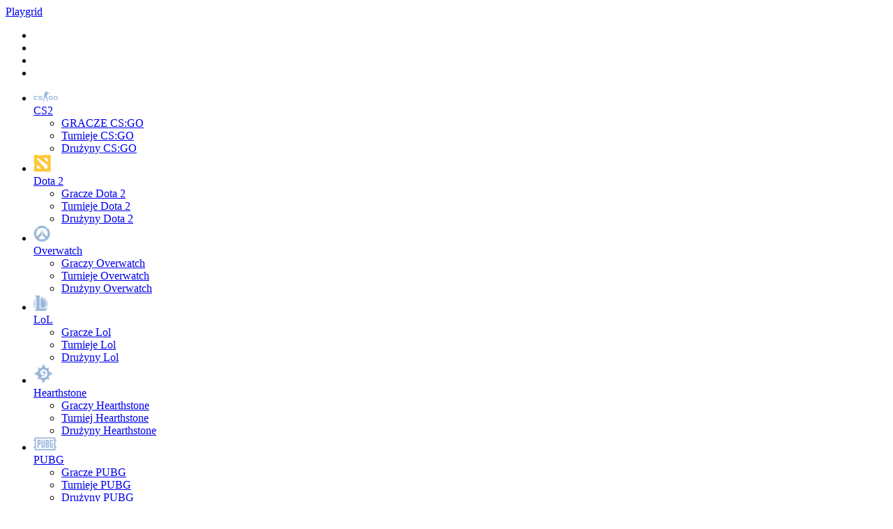

--- FILE ---
content_type: text/html; charset=UTF-8
request_url: https://play-grid.com/pl/player/tangs/
body_size: 19217
content:
<!DOCTYPE html>
<html lang="pl-PL">
<head><style>img.lazy{min-height:1px}</style><link rel="preload" href="https://play-grid.com/wp-content/plugins/w3-total-cache/pub/js/lazyload.min.js" as="script">
  	<title>Tangs - PUBG player, . Matches, transfers, biography | PG</title><meta name="description" content="Player Profile:Tangs ()  🡺 PUBG 🡺 Team:  🡺 Real Name:  🡺 Statistics, upcoming matches, biography, transfers, awards and more at PlayGrid.">	  <meta charset="utf-8">
  <meta name="viewport" content="width=device-width,initial-scale=1">
  <link rel="apple-touch-icon" sizes="180x180" href="https://play-grid.com/wp-content/themes/playgrid/assets/img/apple-touch-icon.png">
  <link rel="icon" type="image/png" sizes="32x32" href="https://play-grid.com/wp-content/themes/playgrid/assets/img/favicon-32x32.png">
  <link rel="icon" type="image/png" sizes="16x16" href="https://play-grid.com/wp-content/themes/playgrid/assets/img/favicon-16x16.png">
  <link rel="icon" type="image/x-icon" href="https://play-grid.com/wp-content/themes/playgrid/assets/img/favicon.ico">
  <link rel="stylesheet" href="https://fonts.googleapis.com/css?family=Oswald|Ubuntu:400,700&display=swap">
  <meta name='robots' content='max-image-preview:large' />
<link rel="alternate" href="https://play-grid.com/player/tangs/" hreflang="en" />
<link rel="alternate" href="https://play-grid.com/pl/player/tangs/" hreflang="pl" />
<link rel="alternate" href="https://play-grid.com/ru/player/tangs/" hreflang="ru" />
<script type="text/javascript">
window._wpemojiSettings = {"baseUrl":"https:\/\/s.w.org\/images\/core\/emoji\/14.0.0\/72x72\/","ext":".png","svgUrl":"https:\/\/s.w.org\/images\/core\/emoji\/14.0.0\/svg\/","svgExt":".svg","source":{"concatemoji":"https:\/\/play-grid.com\/wp-includes\/js\/wp-emoji-release.min.js?ver=6.2"}};
/*! This file is auto-generated */
!function(e,a,t){var n,r,o,i=a.createElement("canvas"),p=i.getContext&&i.getContext("2d");function s(e,t){p.clearRect(0,0,i.width,i.height),p.fillText(e,0,0);e=i.toDataURL();return p.clearRect(0,0,i.width,i.height),p.fillText(t,0,0),e===i.toDataURL()}function c(e){var t=a.createElement("script");t.src=e,t.defer=t.type="text/javascript",a.getElementsByTagName("head")[0].appendChild(t)}for(o=Array("flag","emoji"),t.supports={everything:!0,everythingExceptFlag:!0},r=0;r<o.length;r++)t.supports[o[r]]=function(e){if(p&&p.fillText)switch(p.textBaseline="top",p.font="600 32px Arial",e){case"flag":return s("\ud83c\udff3\ufe0f\u200d\u26a7\ufe0f","\ud83c\udff3\ufe0f\u200b\u26a7\ufe0f")?!1:!s("\ud83c\uddfa\ud83c\uddf3","\ud83c\uddfa\u200b\ud83c\uddf3")&&!s("\ud83c\udff4\udb40\udc67\udb40\udc62\udb40\udc65\udb40\udc6e\udb40\udc67\udb40\udc7f","\ud83c\udff4\u200b\udb40\udc67\u200b\udb40\udc62\u200b\udb40\udc65\u200b\udb40\udc6e\u200b\udb40\udc67\u200b\udb40\udc7f");case"emoji":return!s("\ud83e\udef1\ud83c\udffb\u200d\ud83e\udef2\ud83c\udfff","\ud83e\udef1\ud83c\udffb\u200b\ud83e\udef2\ud83c\udfff")}return!1}(o[r]),t.supports.everything=t.supports.everything&&t.supports[o[r]],"flag"!==o[r]&&(t.supports.everythingExceptFlag=t.supports.everythingExceptFlag&&t.supports[o[r]]);t.supports.everythingExceptFlag=t.supports.everythingExceptFlag&&!t.supports.flag,t.DOMReady=!1,t.readyCallback=function(){t.DOMReady=!0},t.supports.everything||(n=function(){t.readyCallback()},a.addEventListener?(a.addEventListener("DOMContentLoaded",n,!1),e.addEventListener("load",n,!1)):(e.attachEvent("onload",n),a.attachEvent("onreadystatechange",function(){"complete"===a.readyState&&t.readyCallback()})),(e=t.source||{}).concatemoji?c(e.concatemoji):e.wpemoji&&e.twemoji&&(c(e.twemoji),c(e.wpemoji)))}(window,document,window._wpemojiSettings);
</script>
<style type="text/css">
img.wp-smiley,
img.emoji {
	display: inline !important;
	border: none !important;
	box-shadow: none !important;
	height: 1em !important;
	width: 1em !important;
	margin: 0 0.07em !important;
	vertical-align: -0.1em !important;
	background: none !important;
	padding: 0 !important;
}
</style>
	<link rel='stylesheet' id='wp-block-library-css' href='https://play-grid.com/wp-includes/css/dist/block-library/style.min.css?ver=6.2' type='text/css' media='all' />
<link rel='stylesheet' id='classic-theme-styles-css' href='https://play-grid.com/wp-includes/css/classic-themes.min.css?ver=6.2' type='text/css' media='all' />
<style id='global-styles-inline-css' type='text/css'>
body{--wp--preset--color--black: #000000;--wp--preset--color--cyan-bluish-gray: #abb8c3;--wp--preset--color--white: #ffffff;--wp--preset--color--pale-pink: #f78da7;--wp--preset--color--vivid-red: #cf2e2e;--wp--preset--color--luminous-vivid-orange: #ff6900;--wp--preset--color--luminous-vivid-amber: #fcb900;--wp--preset--color--light-green-cyan: #7bdcb5;--wp--preset--color--vivid-green-cyan: #00d084;--wp--preset--color--pale-cyan-blue: #8ed1fc;--wp--preset--color--vivid-cyan-blue: #0693e3;--wp--preset--color--vivid-purple: #9b51e0;--wp--preset--gradient--vivid-cyan-blue-to-vivid-purple: linear-gradient(135deg,rgba(6,147,227,1) 0%,rgb(155,81,224) 100%);--wp--preset--gradient--light-green-cyan-to-vivid-green-cyan: linear-gradient(135deg,rgb(122,220,180) 0%,rgb(0,208,130) 100%);--wp--preset--gradient--luminous-vivid-amber-to-luminous-vivid-orange: linear-gradient(135deg,rgba(252,185,0,1) 0%,rgba(255,105,0,1) 100%);--wp--preset--gradient--luminous-vivid-orange-to-vivid-red: linear-gradient(135deg,rgba(255,105,0,1) 0%,rgb(207,46,46) 100%);--wp--preset--gradient--very-light-gray-to-cyan-bluish-gray: linear-gradient(135deg,rgb(238,238,238) 0%,rgb(169,184,195) 100%);--wp--preset--gradient--cool-to-warm-spectrum: linear-gradient(135deg,rgb(74,234,220) 0%,rgb(151,120,209) 20%,rgb(207,42,186) 40%,rgb(238,44,130) 60%,rgb(251,105,98) 80%,rgb(254,248,76) 100%);--wp--preset--gradient--blush-light-purple: linear-gradient(135deg,rgb(255,206,236) 0%,rgb(152,150,240) 100%);--wp--preset--gradient--blush-bordeaux: linear-gradient(135deg,rgb(254,205,165) 0%,rgb(254,45,45) 50%,rgb(107,0,62) 100%);--wp--preset--gradient--luminous-dusk: linear-gradient(135deg,rgb(255,203,112) 0%,rgb(199,81,192) 50%,rgb(65,88,208) 100%);--wp--preset--gradient--pale-ocean: linear-gradient(135deg,rgb(255,245,203) 0%,rgb(182,227,212) 50%,rgb(51,167,181) 100%);--wp--preset--gradient--electric-grass: linear-gradient(135deg,rgb(202,248,128) 0%,rgb(113,206,126) 100%);--wp--preset--gradient--midnight: linear-gradient(135deg,rgb(2,3,129) 0%,rgb(40,116,252) 100%);--wp--preset--duotone--dark-grayscale: url('#wp-duotone-dark-grayscale');--wp--preset--duotone--grayscale: url('#wp-duotone-grayscale');--wp--preset--duotone--purple-yellow: url('#wp-duotone-purple-yellow');--wp--preset--duotone--blue-red: url('#wp-duotone-blue-red');--wp--preset--duotone--midnight: url('#wp-duotone-midnight');--wp--preset--duotone--magenta-yellow: url('#wp-duotone-magenta-yellow');--wp--preset--duotone--purple-green: url('#wp-duotone-purple-green');--wp--preset--duotone--blue-orange: url('#wp-duotone-blue-orange');--wp--preset--font-size--small: 13px;--wp--preset--font-size--medium: 20px;--wp--preset--font-size--large: 36px;--wp--preset--font-size--x-large: 42px;--wp--preset--spacing--20: 0.44rem;--wp--preset--spacing--30: 0.67rem;--wp--preset--spacing--40: 1rem;--wp--preset--spacing--50: 1.5rem;--wp--preset--spacing--60: 2.25rem;--wp--preset--spacing--70: 3.38rem;--wp--preset--spacing--80: 5.06rem;--wp--preset--shadow--natural: 6px 6px 9px rgba(0, 0, 0, 0.2);--wp--preset--shadow--deep: 12px 12px 50px rgba(0, 0, 0, 0.4);--wp--preset--shadow--sharp: 6px 6px 0px rgba(0, 0, 0, 0.2);--wp--preset--shadow--outlined: 6px 6px 0px -3px rgba(255, 255, 255, 1), 6px 6px rgba(0, 0, 0, 1);--wp--preset--shadow--crisp: 6px 6px 0px rgba(0, 0, 0, 1);}:where(.is-layout-flex){gap: 0.5em;}body .is-layout-flow > .alignleft{float: left;margin-inline-start: 0;margin-inline-end: 2em;}body .is-layout-flow > .alignright{float: right;margin-inline-start: 2em;margin-inline-end: 0;}body .is-layout-flow > .aligncenter{margin-left: auto !important;margin-right: auto !important;}body .is-layout-constrained > .alignleft{float: left;margin-inline-start: 0;margin-inline-end: 2em;}body .is-layout-constrained > .alignright{float: right;margin-inline-start: 2em;margin-inline-end: 0;}body .is-layout-constrained > .aligncenter{margin-left: auto !important;margin-right: auto !important;}body .is-layout-constrained > :where(:not(.alignleft):not(.alignright):not(.alignfull)){max-width: var(--wp--style--global--content-size);margin-left: auto !important;margin-right: auto !important;}body .is-layout-constrained > .alignwide{max-width: var(--wp--style--global--wide-size);}body .is-layout-flex{display: flex;}body .is-layout-flex{flex-wrap: wrap;align-items: center;}body .is-layout-flex > *{margin: 0;}:where(.wp-block-columns.is-layout-flex){gap: 2em;}.has-black-color{color: var(--wp--preset--color--black) !important;}.has-cyan-bluish-gray-color{color: var(--wp--preset--color--cyan-bluish-gray) !important;}.has-white-color{color: var(--wp--preset--color--white) !important;}.has-pale-pink-color{color: var(--wp--preset--color--pale-pink) !important;}.has-vivid-red-color{color: var(--wp--preset--color--vivid-red) !important;}.has-luminous-vivid-orange-color{color: var(--wp--preset--color--luminous-vivid-orange) !important;}.has-luminous-vivid-amber-color{color: var(--wp--preset--color--luminous-vivid-amber) !important;}.has-light-green-cyan-color{color: var(--wp--preset--color--light-green-cyan) !important;}.has-vivid-green-cyan-color{color: var(--wp--preset--color--vivid-green-cyan) !important;}.has-pale-cyan-blue-color{color: var(--wp--preset--color--pale-cyan-blue) !important;}.has-vivid-cyan-blue-color{color: var(--wp--preset--color--vivid-cyan-blue) !important;}.has-vivid-purple-color{color: var(--wp--preset--color--vivid-purple) !important;}.has-black-background-color{background-color: var(--wp--preset--color--black) !important;}.has-cyan-bluish-gray-background-color{background-color: var(--wp--preset--color--cyan-bluish-gray) !important;}.has-white-background-color{background-color: var(--wp--preset--color--white) !important;}.has-pale-pink-background-color{background-color: var(--wp--preset--color--pale-pink) !important;}.has-vivid-red-background-color{background-color: var(--wp--preset--color--vivid-red) !important;}.has-luminous-vivid-orange-background-color{background-color: var(--wp--preset--color--luminous-vivid-orange) !important;}.has-luminous-vivid-amber-background-color{background-color: var(--wp--preset--color--luminous-vivid-amber) !important;}.has-light-green-cyan-background-color{background-color: var(--wp--preset--color--light-green-cyan) !important;}.has-vivid-green-cyan-background-color{background-color: var(--wp--preset--color--vivid-green-cyan) !important;}.has-pale-cyan-blue-background-color{background-color: var(--wp--preset--color--pale-cyan-blue) !important;}.has-vivid-cyan-blue-background-color{background-color: var(--wp--preset--color--vivid-cyan-blue) !important;}.has-vivid-purple-background-color{background-color: var(--wp--preset--color--vivid-purple) !important;}.has-black-border-color{border-color: var(--wp--preset--color--black) !important;}.has-cyan-bluish-gray-border-color{border-color: var(--wp--preset--color--cyan-bluish-gray) !important;}.has-white-border-color{border-color: var(--wp--preset--color--white) !important;}.has-pale-pink-border-color{border-color: var(--wp--preset--color--pale-pink) !important;}.has-vivid-red-border-color{border-color: var(--wp--preset--color--vivid-red) !important;}.has-luminous-vivid-orange-border-color{border-color: var(--wp--preset--color--luminous-vivid-orange) !important;}.has-luminous-vivid-amber-border-color{border-color: var(--wp--preset--color--luminous-vivid-amber) !important;}.has-light-green-cyan-border-color{border-color: var(--wp--preset--color--light-green-cyan) !important;}.has-vivid-green-cyan-border-color{border-color: var(--wp--preset--color--vivid-green-cyan) !important;}.has-pale-cyan-blue-border-color{border-color: var(--wp--preset--color--pale-cyan-blue) !important;}.has-vivid-cyan-blue-border-color{border-color: var(--wp--preset--color--vivid-cyan-blue) !important;}.has-vivid-purple-border-color{border-color: var(--wp--preset--color--vivid-purple) !important;}.has-vivid-cyan-blue-to-vivid-purple-gradient-background{background: var(--wp--preset--gradient--vivid-cyan-blue-to-vivid-purple) !important;}.has-light-green-cyan-to-vivid-green-cyan-gradient-background{background: var(--wp--preset--gradient--light-green-cyan-to-vivid-green-cyan) !important;}.has-luminous-vivid-amber-to-luminous-vivid-orange-gradient-background{background: var(--wp--preset--gradient--luminous-vivid-amber-to-luminous-vivid-orange) !important;}.has-luminous-vivid-orange-to-vivid-red-gradient-background{background: var(--wp--preset--gradient--luminous-vivid-orange-to-vivid-red) !important;}.has-very-light-gray-to-cyan-bluish-gray-gradient-background{background: var(--wp--preset--gradient--very-light-gray-to-cyan-bluish-gray) !important;}.has-cool-to-warm-spectrum-gradient-background{background: var(--wp--preset--gradient--cool-to-warm-spectrum) !important;}.has-blush-light-purple-gradient-background{background: var(--wp--preset--gradient--blush-light-purple) !important;}.has-blush-bordeaux-gradient-background{background: var(--wp--preset--gradient--blush-bordeaux) !important;}.has-luminous-dusk-gradient-background{background: var(--wp--preset--gradient--luminous-dusk) !important;}.has-pale-ocean-gradient-background{background: var(--wp--preset--gradient--pale-ocean) !important;}.has-electric-grass-gradient-background{background: var(--wp--preset--gradient--electric-grass) !important;}.has-midnight-gradient-background{background: var(--wp--preset--gradient--midnight) !important;}.has-small-font-size{font-size: var(--wp--preset--font-size--small) !important;}.has-medium-font-size{font-size: var(--wp--preset--font-size--medium) !important;}.has-large-font-size{font-size: var(--wp--preset--font-size--large) !important;}.has-x-large-font-size{font-size: var(--wp--preset--font-size--x-large) !important;}
.wp-block-navigation a:where(:not(.wp-element-button)){color: inherit;}
:where(.wp-block-columns.is-layout-flex){gap: 2em;}
.wp-block-pullquote{font-size: 1.5em;line-height: 1.6;}
</style>
<link rel='stylesheet' id='contact-form-7-css' href='https://play-grid.com/wp-content/plugins/contact-form-7/includes/css/styles.css?ver=5.7.5.1' type='text/css' media='all' />
<link rel='stylesheet' id='toc-screen-css' href='https://play-grid.com/wp-content/plugins/table-of-contents-plus/screen.min.css?ver=2302' type='text/css' media='all' />
<link rel='stylesheet' id='main-style-css' href='https://play-grid.com/wp-content/themes/playgrid/assets/css/main.css?ver=1671122857' type='text/css' media='' />
<script type='text/javascript' src='https://play-grid.com/wp-includes/js/jquery/jquery.min.js?ver=3.6.3' id='jquery-core-js'></script>
<script type='text/javascript' src='https://play-grid.com/wp-includes/js/jquery/jquery-migrate.min.js?ver=3.4.0' id='jquery-migrate-js'></script>
<link rel="https://api.w.org/" href="https://play-grid.com/wp-json/" /><link rel="EditURI" type="application/rsd+xml" title="RSD" href="https://play-grid.com/xmlrpc.php?rsd" />
<link rel="wlwmanifest" type="application/wlwmanifest+xml" href="https://play-grid.com/wp-includes/wlwmanifest.xml" />
<meta name="generator" content="WordPress 6.2" />
<link rel='shortlink' href='https://play-grid.com/?p=1345601' />
<link rel="alternate" type="application/json+oembed" href="https://play-grid.com/wp-json/oembed/1.0/embed?url=https%3A%2F%2Fplay-grid.com%2Fpl%2Fplayer%2Ftangs%2F" />
<link rel="alternate" type="text/xml+oembed" href="https://play-grid.com/wp-json/oembed/1.0/embed?url=https%3A%2F%2Fplay-grid.com%2Fpl%2Fplayer%2Ftangs%2F&#038;format=xml" />
		<script>
			document.documentElement.className = document.documentElement.className.replace( 'no-js', 'js' );
		</script>
				<style>
			.no-js img.lazyload { display: none; }
			figure.wp-block-image img.lazyloading { min-width: 150px; }
							.lazyload, .lazyloading { opacity: 0; }
				.lazyloaded {
					opacity: 1;
					transition: opacity 400ms;
					transition-delay: 0ms;
				}
					</style>
					<script type="text/javascript" >
				window.ga=window.ga||function(){(ga.q=ga.q||[]).push(arguments)};ga.l=+new Date;
				ga('create', 'UA-190742646-1', { 'cookieDomain': 'play-grid.com' } );
				// Plugins
				
				ga('send', 'pageview');
			</script>
			<script async src="https://www.google-analytics.com/analytics.js"></script>
			</head>

            <body data-rsssl=1 class="main-page">
              <div class="wrapper">
                            <header class="c-header"><a href="#" class="js-open-menu burger">
                <div class="bar"></div>
                <div class="bar"></div>
                <div class="bar"></div>
              </a><a href="https://play-grid.com/pl" class="logo nuxt-link-exact-active nuxt-link-active">
                <div class="logo__img"></div>
                <div class="logo__txt"><span>Play</span>grid</div>
              </a>
				                  <ul class='lang_switcher'>
	  					<li class="lang-item lang-item-13 lang-item-en lang-item-first"><a lang="en-US" hreflang="en-US" href="https://play-grid.com/player/tangs/"><img class="lazy" src="data:image/svg+xml,%3Csvg%20xmlns='http://www.w3.org/2000/svg'%20viewBox='0%200%2016%2011'%3E%3C/svg%3E" data-src="[data-uri]" alt="English" width="16" height="11" style="width: 16px; height: 11px;" /></a></li>
	<li class="lang-item lang-item-132513 lang-item-pl current-lang"><a lang="pl-PL" hreflang="pl-PL" href="https://play-grid.com/pl/player/tangs/"><img class="lazy" src="data:image/svg+xml,%3Csvg%20xmlns='http://www.w3.org/2000/svg'%20viewBox='0%200%2016%2011'%3E%3C/svg%3E" data-src="[data-uri]" alt="Polski" width="16" height="11" style="width: 16px; height: 11px;" /></a></li>
	<li class="lang-item lang-item-16 lang-item-ru"><a lang="ru-RU" hreflang="ru-RU" href="https://play-grid.com/ru/player/tangs/"><img class="lazy" src="data:image/svg+xml,%3Csvg%20xmlns='http://www.w3.org/2000/svg'%20viewBox='0%200%2016%2011'%3E%3C/svg%3E" data-src="[data-uri]" alt="Русский" width="16" height="11" style="width: 16px; height: 11px;" /></a></li>
	<li class="lang-item lang-item-276637 lang-item-uk no-translation"><a lang="uk-UK" hreflang="uk-UK" href="https://play-grid.com/uk/"><img class="lazy" src="data:image/svg+xml,%3Csvg%20xmlns='http://www.w3.org/2000/svg'%20viewBox='0%200%2016%2011'%3E%3C/svg%3E" data-src="[data-uri]" alt="Українська" width="16" height="11" style="width: 16px; height: 11px;" /></a></li>
 				 </ul>
				            </header>
            <aside class="c-sidebar">
              <div class="c-sidebar__mobile">
                <a href="https://play-grid.com/pl" class="logo nuxt-link-exact-active nuxt-link-active">
                  <div class="logo__img"></div>
                </a>
				  <a href="#" class="js-close-menu burger opened">
                  <div class="bar"></div>
                  <div class="bar"></div>
                  <div class="bar"></div>
                </a>
              </div><a href="#" class="menu-expander js-menu-expander"></a>
      <nav>
       <ul id="menu-sidebar-menu-pl" class="primary-nav">
<li  class="icon-svg-cs-go menu-item menu-item-type-taxonomy menu-item-object-category menu-item-has-children"><a href='https://play-grid.com/csgo/'><div class='item-img'><svg width="35" height="16" viewBox="0 0 35 16" fill="none" xmlns="http://www.w3.org/2000/svg">
            <path fill-rule="evenodd" clip-rule="evenodd"
            d="M33.3862 7.81166H29.9693C29.3563 7.81166 28.8477 8.33258 28.8477 8.96037V11.9657C28.8477 12.5935 29.3563 13.1144 29.9693 13.1144H33.3862C33.9992 13.1144 34.5078 12.5935 34.5078 11.9657V8.96037C34.5078 8.33258 33.9992 7.81166 33.3862 7.81166ZM20.853 3.85796H20.4357V3.77782C20.5531 3.77782 20.6183 3.75111 20.5661 3.65761C20.4879 3.49732 20.827 3.51068 20.8791 3.53739C20.9574 3.60418 20.9052 3.77782 20.853 3.85796ZM20.2792 3.96482H20.7878C20.7357 4.05832 20.5792 4.35217 20.4748 4.35217C20.4227 4.28539 20.2922 4.09839 20.2792 3.96482ZM29.9953 8.96037H33.3732V11.9657H29.9953V8.96037ZM23.0571 8.96037H27.7522C27.7522 8.33258 27.2435 7.81166 26.6306 7.81166H23.018C22.405 7.81166 21.8964 8.33258 21.8964 8.96037V11.9657C21.8964 12.5935 22.405 13.1144 23.018 13.1144H26.6306C27.2435 13.1144 27.7522 12.5935 27.7522 11.9657V9.98886H23.9439C23.9439 10.4831 24.3352 10.8704 24.8047 10.8704H26.6827V11.9657H23.0571V8.96037ZM8.38507 8.96037H12.8714C12.8714 8.33258 12.3628 7.81166 11.7499 7.81166H8.28073C7.66777 7.81166 7.15914 8.33258 7.15914 8.96037V9.89536C7.15914 10.5231 7.66777 11.0441 8.28073 11.0441H11.7629V11.9791H7.15914C7.15914 12.6069 7.66777 13.1278 8.28073 13.1278H11.8672C12.4802 13.1278 12.9888 12.6069 12.9888 11.9791V11.0441C12.9888 10.4163 12.4802 9.89536 11.8672 9.89536H8.38507V8.96037ZM1.92937 8.96037H6.16796C6.16796 8.33258 5.65933 7.81166 5.04636 7.81166H1.62941C1.01644 7.81166 0.507812 8.33258 0.507812 8.96037V11.9657C0.507812 12.5935 1.01644 13.1144 1.62941 13.1144H5.04636C5.65933 13.1144 6.16796 12.5935 6.16796 11.9657H1.92937V8.96037ZM21.9225 3.33704C21.8964 3.35039 21.8703 3.36375 21.8442 3.36375C21.6877 3.59082 21.779 3.56411 21.4921 3.76446C21.4921 4.15182 21.5051 4.19189 21.5964 4.53917C21.5964 4.55253 21.5964 4.55253 21.5964 4.56589C21.5964 4.57925 21.5834 4.57925 21.5834 4.57925C21.5182 4.5926 21.4138 4.61932 21.3617 4.63267C21.3617 4.64603 21.3877 4.85974 21.3617 5.03339C21.3095 5.28717 20.7096 5.84817 20.5792 5.88824C20.3835 5.92831 20.1618 5.75467 19.8097 5.59438C19.7184 5.55431 19.3924 5.3406 19.2228 5.27381C19.0793 5.22039 18.9489 5.56767 19.1185 5.66117C19.1967 5.70124 19.3271 5.76803 19.3663 5.87488C19.4836 6.19545 19.3532 7.4243 19.1054 7.66473C18.9881 7.66473 18.8837 7.55787 18.8055 7.58459C18.649 7.67809 18.7533 8.15894 18.8055 8.23909C19.7575 9.24087 19.6532 9.98886 20.0575 10.5499C20.2401 10.5499 20.1227 10.7502 20.2662 10.9906C20.3053 11.1109 20.2531 11.3112 20.2401 11.3914C20.2401 11.4982 20.2401 11.5917 20.2401 11.6986C20.227 11.7253 20.214 11.7654 20.214 11.7921C20.214 11.8856 20.214 11.9657 20.214 12.0592C20.1879 12.1928 20.1488 12.3664 20.1227 12.4866C20.0705 12.7404 20.2792 12.9408 20.1488 13.1812C20.1488 13.3281 20.1488 13.3014 20.0575 13.4216C20.0575 13.6487 20.0053 14.1429 20.0575 14.3166C20.0966 14.4368 20.5139 14.9443 20.6313 14.9978C20.8922 15.118 21.2704 15.0913 21.14 15.5053C20.3835 15.7458 19.914 15.3718 19.5097 15.3718L19.4967 15.4386C19.2359 15.4386 19.0402 15.3718 18.975 15.3584C18.975 15.2916 19.0533 14.744 19.0924 14.6505C19.1185 14.6104 19.1446 14.557 19.1837 14.5169C19.2098 14.4234 19.1576 13.7422 19.1446 13.5552C18.9881 13.435 18.9489 13.061 18.9489 12.8606C18.8968 12.7003 18.8968 12.5134 18.8968 12.313C18.8968 12.2195 18.8316 12.0726 18.8707 11.9524C18.8968 11.8722 18.9881 11.8321 19.0011 11.7654C19.0011 11.6852 19.0011 11.6184 19.0011 11.5383C19.0402 11.2979 19.0272 11.191 18.8837 11.0441C18.5316 11.0441 18.4794 11.0708 18.2968 10.7636C18.2316 10.6701 17.7491 9.86865 17.6969 9.85529C17.2926 9.66829 17.3709 9.74843 17.1883 9.41451C17.1752 9.41451 17.0709 9.45458 16.9796 9.60151C16.8362 9.82858 16.5753 10.5499 16.4971 10.8036C16.4579 10.9506 16.4971 11.0975 16.4319 11.2177C16.3927 11.2979 16.2362 11.3246 16.2102 11.3914C16.0667 11.6585 16.171 11.6318 15.8971 11.8188C15.845 11.8856 15.845 11.9791 15.8059 12.0592C15.7798 12.0859 15.7667 12.1126 15.7406 12.1527C15.6885 12.2596 15.7928 12.4332 15.7667 12.5C15.7146 12.6603 15.6624 12.8339 15.5972 12.9808C15.4668 13.2881 15.4929 13.6888 15.3624 13.8758C15.2972 13.9693 15.1407 13.8758 15.0233 13.9559C15.0103 14.0227 14.8277 14.4501 14.7886 14.5703C14.7886 14.7974 14.7886 15.0245 14.7886 15.2649C14.8277 15.3851 14.919 15.492 14.8929 15.6389C14.8668 15.7992 14.3321 15.7992 14.0452 15.7458C13.8496 15.719 13.7974 15.5721 13.7974 15.3985C13.7974 15.1981 14.1887 13.9025 14.1756 13.8223C13.8757 13.4751 14.2539 13.1278 14.3713 12.8072C14.4234 12.6469 14.3973 12.4332 14.4495 12.2863C14.5538 12.0859 14.6582 11.8989 14.7625 11.6986C14.9581 11.5116 14.8668 11.4982 14.9712 11.3379C15.0625 11.191 15.1668 11.0975 15.1016 10.8704C14.9712 10.4296 15.2451 9.80186 15.2711 9.33436C15.219 9.28094 15.0625 9.29429 15.0364 9.16072C14.9973 8.86687 15.1407 8.3593 15.232 8.31923C15.2711 8.29251 15.3233 8.31923 15.3494 8.29251C15.3494 8.0788 15.1407 6.87666 15.2972 6.80988C15.4016 6.76981 15.6233 6.75645 15.6624 6.72973C15.6624 6.67631 15.6233 6.56945 15.5841 6.56945C15.5189 6.55609 15.3755 6.52938 15.2581 6.50267C14.906 6.42252 15.232 5.00667 15.232 4.99331C15.3233 4.85974 15.7798 5.03339 15.8319 4.81967C15.9754 4.61932 15.7146 3.87132 16.2232 2.93632C16.3927 2.62911 16.7318 2.30854 17.11 2.44211C17.2405 2.48218 17.1622 2.68254 17.3839 2.46883C17.3839 2.34861 17.3317 2.25511 17.3057 2.14826C16.9275 0.999547 18.2055 0.371765 19.1054 1.02626C19.2098 1.06633 19.2619 1.09305 19.3402 1.14648C19.3924 1.41362 19.6401 1.86776 19.3924 2.17497C19.288 2.20168 19.1576 2.25511 19.0793 2.30854C19.0793 2.4154 19.0924 2.5089 19.1054 2.57568C19.1185 2.62911 19.1576 2.65583 19.0663 2.6959C19.0533 2.6959 19.0663 2.73597 19.0663 2.74933C19.275 2.7894 19.4967 2.70925 19.6401 2.65583H19.8097V2.44211H19.8488H19.8879V2.26847H19.9662V2.56233H20.1749V2.65583H23.2658V2.81611H23.3962V2.21504H23.5136V2.70925H23.7744V2.98975H24.596V2.90961H24.7265V2.94968H25.1177V3.17675H24.7265V3.21682H24.596V3.13668H23.7744V3.21682C23.657 3.21682 23.5396 3.21682 23.4092 3.21682V3.16339H23.2527V3.33704H21.9225Z"
            fill="#9CB9DB" /></svg></div><div class='item-text'><span>CS2</span></div></a>
<ul class='sub-menu'>

<li  class="menu-item menu-item-type-post_type menu-item-object-page"><a href='https://play-grid.com/pl/players-cs-go/'>GRACZE CS:GO</a></li>

<li  class="menu-item menu-item-type-post_type menu-item-object-page"><a href='https://play-grid.com/pl/tournaments-csgo/'>Turnieje CS:GO</a></li>

<li  class="menu-item menu-item-type-post_type menu-item-object-page"><a href='https://play-grid.com/pl/teams-csgo/'>Drużyny CS:GO</a></li>
</ul>
</li>

<li  class="icon-svg-dota menu-item menu-item-type-taxonomy menu-item-object-category menu-item-has-children"><a href='https://play-grid.com/dota-2/'><div class='item-img'><svg width="25" height="25" viewBox="0 0 25 25" fill="none" xmlns="http://www.w3.org/2000/svg">
            <path
            d="M24.6582 0.269409H21.6797L20.4395 0.889519L19.1992 0.269409H13.3613L11.9551 0.972534H8.0683L6.66205 0.269409H0.658203V11.5663L1.36133 12.9725V16.8593L0.658203 18.2656V24.2694H12.6582L13.8985 23.6493L15.1387 24.2694H24.6582V14.7499L24.0381 13.5097L24.6582 12.2694V0.269409ZM6.98633 20.0507L4.87695 17.9413V13.7225L11.2051 20.0507H6.98633ZM19.7363 20.0507H16.9238L15.1011 17.9088L14.7252 16.3821L13.2784 15.7668L12.6582 15.0381L4.87695 5.89441L6.2832 4.48816L12.6582 9.27996L20.4395 15.1288L19.7363 20.0507ZM20.4395 10.8163L14.1113 4.48816H18.3301L20.4395 6.59753V10.8163Z"
            fill="#FFC83A" />
            </svg>
            </div><div class='item-text'><span>Dota 2</span></div></a>
<ul class='sub-menu'>

<li  class="menu-item menu-item-type-post_type menu-item-object-page"><a href='https://play-grid.com/pl/players-dota-2/'>Gracze Dota 2</a></li>

<li  class="menu-item menu-item-type-post_type menu-item-object-page"><a href='https://play-grid.com/pl/tournaments-dota-2/'>Turnieje Dota 2</a></li>

<li  class="menu-item menu-item-type-post_type menu-item-object-page"><a href='https://play-grid.com/pl/teams-dota-2/'>Drużyny Dota 2</a></li>
</ul>
</li>

<li  class="icon-svg-overwatch menu-item menu-item-type-taxonomy menu-item-object-category menu-item-has-children"><a href='https://play-grid.com/overwatch/'><div class='item-img'><svg width="24" height="24" viewBox="0 0 24 24" fill="none" xmlns="http://www.w3.org/2000/svg">
            <path
            d="M12.0318 0.769673C9.47244 0.786078 6.94223 1.69843 4.95435 3.30286L7.12637 5.82465C8.95952 4.37799 11.4295 3.78846 13.7204 4.24389C14.9794 4.4861 16.1774 5.03891 17.1882 5.82465L19.3602 3.30286C17.304 1.64368 14.6792 0.730001 12.0318 0.769673Z"
            fill="#9CB9DB" />
            <path
            d="M4.24727 3.92249C1.95863 6.07259 0.616719 9.19809 0.659182 12.3508C0.660539 15.6234 2.15336 18.838 4.63251 20.9642C6.92412 22.9684 10.0408 23.9894 13.0835 23.7311C16.3806 23.4856 19.51 21.7246 21.4447 19.049C23.3278 16.5064 24.0656 13.1534 23.4405 10.0441C22.9809 7.66397 21.7331 5.45813 19.9584 3.81858L17.7863 6.34036C19.5365 7.99001 20.4921 10.425 20.3119 12.8273C20.2331 14.0175 19.8874 15.1921 19.3032 16.2374L14.8768 11.9618L12.6435 7.14779L12.6401 14.4379L17.1134 18.7668C15.12 20.3155 12.3849 20.8292 9.9613 20.1427C8.97445 19.8674 8.03996 19.4056 7.2278 18.7858L11.7315 14.4379C11.7237 12.0678 11.759 9.50917 11.7315 7.13995L9.49487 11.9618L5.03042 16.2729C3.66842 13.8953 3.63584 10.8215 4.94678 8.41735C5.35661 7.64716 5.89902 6.94428 6.52829 6.34036L4.35626 3.81858C4.31993 3.85322 4.2836 3.88786 4.24727 3.92249Z"
            fill="#9CB9DB" />
            </svg>
            </div><div class='item-text'><span>Overwatch</span></div></a>
<ul class='sub-menu'>

<li  class="menu-item menu-item-type-post_type menu-item-object-page"><a href='https://play-grid.com/pl/players-overwatch/'>Graczy Overwatch</a></li>

<li  class="menu-item menu-item-type-post_type menu-item-object-page"><a href='https://play-grid.com/pl/tournaments-overwatch/'>Turnieje Overwatch</a></li>

<li  class="menu-item menu-item-type-post_type menu-item-object-page"><a href='https://play-grid.com/pl/teams-overwatch/'>Drużyny Overwatch</a></li>
</ul>
</li>

<li  class="icon-svg-lol menu-item menu-item-type-taxonomy menu-item-object-category menu-item-has-children"><a href='https://play-grid.com/lol/'><div class='item-img'><svg width="20" height="23" viewBox="0 0 20 23" fill="none" xmlns="http://www.w3.org/2000/svg">
            <path
            d="M2.99951 0.902466C2.90665 0.902466 2.81563 0.928323 2.73664 0.97714C2.65765 1.02596 2.59382 1.09581 2.55229 1.17886C2.51077 1.26191 2.49319 1.35489 2.50153 1.44737C2.50987 1.53985 2.54379 1.62818 2.59951 1.70247L3.99951 3.56847V20.2365L2.09951 22.1025C2.04379 22.1768 2.00987 22.2651 2.00153 22.3576C1.99319 22.45 2.01077 22.543 2.05229 22.6261C2.09382 22.7091 2.15765 22.779 2.23664 22.8278C2.31563 22.8766 2.40665 22.9025 2.49951 22.9025H16.9995C17.1515 22.9025 17.295 22.8335 17.39 22.715L19.89 20.215C19.9485 20.1413 19.9851 20.0527 19.9955 19.9592C20.006 19.8657 19.9899 19.7712 19.9492 19.6864C19.9084 19.6017 19.8447 19.5301 19.7651 19.4799C19.6856 19.4296 19.5936 19.4028 19.4995 19.4025H8.99951V1.40247C8.99951 1.26986 8.94683 1.14268 8.85306 1.04891C8.75929 0.955144 8.63212 0.902466 8.49951 0.902466H2.99951ZM9.99951 2.90247V3.90247C14.962 3.90247 18.9995 7.93997 18.9995 12.9025C18.9995 14.9745 18.289 16.8795 17.108 18.4025H18.3425C19.4242 16.7722 20.0006 14.8589 19.9995 12.9025C19.9995 7.38847 15.5135 2.90247 9.99951 2.90247ZM9.99951 4.90247V18.4025H15.7945C17.1575 16.9675 17.9995 15.0335 17.9995 12.9025C17.9995 8.49147 14.4105 4.90247 9.99951 4.90247ZM2.99951 5.77247C1.27151 7.46947 0.153006 9.78497 0.014506 12.3585C-0.0108254 12.8318 -0.00297289 13.3063 0.038006 13.7785C0.250506 16.2185 1.34601 18.4085 2.99951 20.0325V18.546C1.70471 16.9502 0.998507 14.9575 0.999506 12.9025C0.998507 10.8475 1.70471 8.85474 2.99951 7.25897V5.77247ZM2.99951 9.03797C2.34281 10.2201 1.99862 11.5502 1.99951 12.9025C1.99951 14.3035 2.36401 15.6205 2.99951 16.767V9.03747V9.03797Z"
            fill="#9CB9DB" />
            </svg>
            </div><div class='item-text'><span>LoL</span></div></a>
<ul class='sub-menu'>

<li  class="menu-item menu-item-type-post_type menu-item-object-page"><a href='https://play-grid.com/pl/players-lol/'>Gracze Lol</a></li>

<li  class="menu-item menu-item-type-post_type menu-item-object-page"><a href='https://play-grid.com/pl/tournaments-lol/'>Turnieje Lol</a></li>

<li  class="menu-item menu-item-type-post_type menu-item-object-page"><a href='https://play-grid.com/pl/teams-lol/'>Drużyny Lol</a></li>
</ul>
</li>

<li  class="icon-svg-hearthstone menu-item menu-item-type-taxonomy menu-item-object-category menu-item-has-children"><a href='https://play-grid.com/hearthstone/'><div class='item-img'><svg width="28" height="29" viewBox="0 0 28 29" fill="none" xmlns="http://www.w3.org/2000/svg">
            <path
            d="M27.5728 14.018L22.5523 10.8457C22.5523 10.8457 22.3241 9.9203 21.4113 8.78552L22.3241 5.29627L18.9011 6.40559C18.9011 6.40559 17.7601 5.48021 17.1515 5.37551L14.261 0.22229L11.2183 5.61322C11.2183 5.61322 10.6098 5.9047 9.39269 6.40559L6.19786 4.97932L7.18674 8.70628C7.18674 8.70628 6.35 9.9486 6.19786 10.9249L0.949219 14.018L6.04573 17.111C6.04573 17.111 6.47768 18.5118 6.95853 19.174L5.81752 22.584L9.31662 21.7096C9.31662 21.7096 10.9656 22.9264 11.5986 23.1359L14.1849 28.2098L17.0755 23.1359C17.0755 23.1359 18.825 22.3435 19.3575 21.9473L22.7805 22.8981L21.7156 19.2504C21.7156 19.2504 22.6284 17.7166 22.9327 16.9526L27.5728 14.018ZM17.9883 18.6165C17.9883 18.6165 16.562 19.8447 14.7174 19.9636C14.7174 19.9636 11.5036 20.3994 10.3816 18.8542L12.8918 17.9034C12.8918 17.9034 16.7142 16.596 16.7712 15.2065C16.7712 15.2065 17.9312 12.9681 16.3148 11.0041L16.1627 10.608L15.8584 10.6872C15.8584 10.6872 14.1849 10.0929 12.7396 11.638C12.7396 11.638 11.9219 13.1039 12.9678 14.0972C12.9678 14.0972 13.5384 14.434 13.5003 13.7803L13.3482 12.9087C13.3482 12.9087 15.6682 11.7597 15.7063 15.4471C15.7063 15.4471 13.8236 17.3884 11.8268 16.1602C11.8268 16.1602 9.2976 13.8199 9.77302 11.9578L9.69695 11.007L11.3704 9.50148L13.5764 8.15445L14.3371 8.31293L15.0217 7.99598L15.402 8.4714L17.5319 9.02606C17.5319 9.02606 19.4145 11.0466 19.4336 11.8814C19.4336 11.8786 20.8028 16.2564 17.9883 18.6165Z"
            fill="#9CB9DB" />
            </svg></div><div class='item-text'><span>Hearthstone</span></div></a>
<ul class='sub-menu'>

<li  class="menu-item menu-item-type-post_type menu-item-object-page"><a href='https://play-grid.com/pl/players-hearthstone/'>Graczy Hearthstone</a></li>

<li  class="menu-item menu-item-type-post_type menu-item-object-page"><a href='https://play-grid.com/pl/tournaments-hearthstone/'>Turniej Hearthstone</a></li>

<li  class="menu-item menu-item-type-post_type menu-item-object-page"><a href='https://play-grid.com/pl/teams-hearthstone/'>Drużyny Hearthstone</a></li>
</ul>
</li>

<li  class="icon-svg-pubg menu-item menu-item-type-taxonomy menu-item-object-category menu-item-has-children"><a href='https://play-grid.com/pubg/'><div class='item-img'><svg width="34" height="20" viewBox="0 0 34 20" fill="none" xmlns="http://www.w3.org/2000/svg">
<path d="M2.33226 0.517201C2.10112 0.586011 1.92869 0.680171 1.80028 0.835898C1.61684 1.05319 1.6095 1.08578 1.62418 1.73404C1.63151 2.10706 1.63151 2.76618 1.62418 3.21163C1.61684 4.00837 1.61684 4.00837 1.46642 3.96129C1.16557 3.85989 0.446482 3.90697 0.32541 4.03735C0.222683 4.14599 0.222683 4.14599 0.340086 4.10616C0.428137 4.08081 0.457488 4.09167 0.435475 4.14599C0.4208 4.19307 0.365767 4.22567 0.32541 4.2148C0.277715 4.20756 0.248365 4.33069 0.248365 4.55161C0.248365 4.74717 0.226352 5.01879 0.208008 5.14554C0.182326 5.33386 0.208008 5.41716 0.351092 5.56564C0.516189 5.73948 0.571222 5.75396 1.06284 5.75396C1.52145 5.75396 1.60216 5.77569 1.63151 5.86985C1.67187 6.02558 1.62418 13.7322 1.58382 13.8409C1.56181 13.9024 1.40771 13.9278 1.11054 13.9278C0.813364 13.9278 0.596903 13.9676 0.461157 14.0437C0.255702 14.1668 0.248365 14.1777 0.241027 14.7064C0.226352 15.782 0.255702 15.8219 1.11788 15.8219H1.69388L1.67187 17.1184C1.64619 18.9436 1.69755 19.0233 3.02567 19.0958C4.99583 19.1972 10.7632 19.237 11.7098 19.1573C12.04 19.132 12.3335 19.1247 12.6527 19.132C13.0966 19.1392 13.2067 19.132 13.2874 19.0559C13.3571 19.0016 13.3828 19.0016 13.3828 19.0559C13.3828 19.0957 13.4158 19.132 13.4525 19.132C13.4928 19.132 13.5222 19.0704 13.5222 18.9907C13.5222 18.9147 13.4965 18.8748 13.4525 18.8966C13.4195 18.9183 13.3828 18.9038 13.3828 18.864C13.3828 18.7408 13.5479 18.8241 13.6212 18.9871C13.691 19.1356 13.7093 19.1356 15.2282 19.1356C16.0757 19.1356 17.2387 19.1573 17.8147 19.1754C19.3666 19.237 21.7991 19.1501 21.7991 19.0269C21.7991 18.9726 21.8321 18.9328 21.8761 18.9328C21.9165 18.9328 21.9385 18.9799 21.9091 19.0342C21.8834 19.1211 21.9568 19.1356 22.4007 19.1356C22.6869 19.1428 24.2682 19.1501 25.9192 19.1573C27.5628 19.1646 28.8872 19.1501 28.8689 19.1175C28.8542 19.0921 28.8909 19.0704 28.9496 19.0704C29.0193 19.0704 29.0377 19.103 29.012 19.1501C28.9313 19.2768 30.7216 19.1718 31.0225 19.0233C31.5215 18.7807 31.5508 18.6793 31.5545 17.2125C31.5618 16.4882 31.5802 15.8545 31.6095 15.7929C31.6352 15.7132 31.6902 15.6987 31.8003 15.7313C31.9984 15.8001 32.7432 15.7639 32.8826 15.6915C32.9706 15.6372 32.9633 15.6299 32.8606 15.6227C32.7835 15.6227 32.7432 15.5901 32.7652 15.5358C32.7799 15.4959 32.8276 15.4597 32.8606 15.467C32.9486 15.4887 33.0183 14.4058 32.9413 14.2718C32.7762 13.9821 32.7505 13.9676 32.1268 13.935L31.5031 13.9024L31.4884 9.8282L31.4664 5.7612H32.0754C32.6368 5.7612 32.6845 5.74672 32.8496 5.57288C32.9927 5.4244 33.022 5.34473 32.9927 5.15278C32.9706 5.02603 32.9523 4.75441 32.9523 4.56609C32.9523 4.33794 32.9266 4.2148 32.8753 4.22929C32.8349 4.23653 32.7799 4.20394 32.7652 4.15324C32.7432 4.09891 32.7725 4.08443 32.8606 4.1134C32.9706 4.15324 32.9706 4.14599 32.8826 4.05183C32.7725 3.93594 32.0975 3.88162 31.7893 3.96492C31.4811 4.04459 31.4554 3.97216 31.4114 2.75532C31.3343 0.875735 31.1913 0.60774 30.2557 0.633091C29.9805 0.640334 29.7237 0.625848 29.6797 0.60774C29.6063 0.542552 28.4433 0.462878 27.8563 0.462878C27.6288 0.470121 27.2326 0.470121 26.9684 0.470121C26.708 0.470121 25.3542 0.484607 23.9563 0.491851C22.5658 0.499094 21.1644 0.51358 20.8415 0.524444C20.5186 0.535309 20.1224 0.549795 19.9536 0.546174C17.2974 0.506337 15.0961 0.491851 14.9787 0.520823C14.8907 0.542552 14.8283 0.582389 14.843 0.60774C14.8503 0.633091 14.8283 0.662063 14.7879 0.669306C14.7549 0.683793 14.7182 0.647577 14.7182 0.600497C14.7182 0.538931 14.388 0.520823 13.3167 0.520823C12.2271 0.520823 11.9226 0.542552 11.9262 0.600497C11.9409 0.647577 11.9006 0.687414 11.8382 0.687414C11.7832 0.687414 11.7501 0.662063 11.7685 0.625848C11.8492 0.502715 11.4053 0.484607 8.28677 0.484607C6.55508 0.484607 4.58492 0.470121 3.90619 0.459257C3.00732 0.437527 2.57807 0.455635 2.33226 0.517201ZM16.2408 2.34608C25.6073 2.36057 28.7075 2.33884 28.7075 2.28452C28.7075 2.22295 28.7295 2.23019 28.7625 2.28452C28.7882 2.3316 28.9679 2.37868 29.1514 2.38592L29.4926 2.40765L29.4999 2.74445C29.5146 3.28407 29.6027 8.74174 29.5953 8.85763C29.5733 9.43346 29.5953 13.7757 29.6283 15.2895C29.6614 16.8033 29.654 17.2343 29.588 17.2741C29.5403 17.2995 29.2798 17.3139 29.0193 17.3067C28.513 17.285 26.6639 17.285 19.5757 17.2922C15.8996 17.2995 15.4226 17.3139 15.4557 17.4009C15.4813 17.4697 15.4483 17.5023 15.3603 17.5023C15.2722 17.5023 15.2355 17.4697 15.2649 17.4009C15.2979 17.3139 14.8686 17.3067 11.8235 17.3067C9.91573 17.3139 7.78781 17.3321 7.0944 17.3538C6.40833 17.3791 5.85066 17.3791 5.85066 17.3465C5.85066 17.2669 5.61219 17.2922 5.52047 17.3791C5.4581 17.4407 5.41774 17.4479 5.38472 17.3936C5.35904 17.3393 5.02885 17.3139 4.48953 17.3067C4.02359 17.2995 3.61268 17.2814 3.587 17.2596C3.55398 17.2379 3.52463 16.9844 3.52463 16.6802C3.52463 16.2275 3.50995 16.1478 3.4219 16.1804C3.35219 16.2058 3.31917 16.1732 3.31917 16.0862C3.31917 15.9993 3.35219 15.9631 3.4219 15.9921C3.50995 16.0247 3.52463 15.7277 3.53197 13.5801C3.55765 5.50045 3.55765 5.59461 3.46226 5.56202C3.40723 5.54029 3.39255 5.51494 3.44024 5.48597C3.54297 5.4244 3.55765 4.60955 3.46226 4.30896C3.41456 4.17497 3.39989 4.02648 3.43658 3.9794C3.46226 3.93232 3.49161 3.55206 3.50628 3.15007C3.51362 2.73721 3.52096 2.36781 3.52096 2.31349C3.5283 2.25192 3.56865 2.23744 3.64937 2.2809C3.71174 2.30625 9.38008 2.33884 16.2408 2.34608Z" fill="#9CB9DB"/>
<path d="M25.238 4.0476L23.7815 4.06209L23.5137 4.31922C23.2862 4.53651 23.2385 4.62343 23.2055 4.94212C23.1285 5.58314 23.1285 6.48128 23.1908 7.91541C23.2238 8.67956 23.2459 9.42198 23.2312 9.57046C23.2165 9.71894 23.2055 10.9611 23.2055 12.3409L23.1982 14.8398L23.3633 15.1042C23.4513 15.2454 23.6237 15.4012 23.7448 15.4555C24.02 15.5714 26.7679 15.5967 27.1311 15.4881C27.465 15.3867 27.7328 15.0499 27.7732 14.6768C27.8429 14.0213 27.8135 9.03085 27.7402 8.84253L27.6631 8.66145H26.7239C26.0892 8.66145 25.759 8.6868 25.704 8.74113C25.6489 8.79545 25.6233 9.05982 25.6233 9.46906V10.1173L25.8287 10.2332L26.0342 10.3563L26.0415 11.1132C26.0415 11.5333 26.0415 12.2069 26.0342 12.627C26.0268 13.0797 26.0562 13.431 26.1039 13.5035C26.1589 13.5904 26.1662 13.6773 26.1112 13.8077C26.0415 13.9887 26.0342 13.9887 25.5242 13.9634C24.9409 13.938 24.8345 13.8946 24.9409 13.7606C25.0179 13.6664 25.0509 8.94393 24.9885 6.72392L24.9555 5.63746L25.4472 5.61211C26.1809 5.57952 26.1736 5.57227 26.1736 6.05756C26.1736 6.29296 26.2066 6.51025 26.2543 6.55733C26.3167 6.6189 26.3167 6.63701 26.2543 6.63701C26.1039 6.63701 26.1662 6.82533 26.3313 6.86154C26.5771 6.90862 27.5421 6.86879 27.6118 6.79998C27.6374 6.76738 27.6815 6.24588 27.6998 5.63746L27.7255 4.52927L27.5347 4.34095C27.3696 4.17798 27.2265 4.12365 26.7679 4.05122C26.7239 4.03674 26.0305 4.03674 25.238 4.0476ZM5.68318 4.17798C5.62081 4.23954 5.60247 4.62343 5.62081 5.56141C5.64282 7.07521 5.63549 6.95932 5.7162 6.83257C5.77123 6.7529 5.78591 6.771 5.78591 6.91224C5.78591 7.0064 5.75289 7.10057 5.70519 7.11505C5.64282 7.13678 5.62448 7.4265 5.62448 8.12184C5.61714 8.96566 5.60247 9.12139 5.49974 9.22279C5.39701 9.31695 5.375 9.46544 5.375 10.0883C5.375 10.5012 5.39701 10.8163 5.42269 10.7982C5.48506 10.7366 5.7162 10.9466 5.7162 11.0698C5.7162 11.1169 5.69419 11.1567 5.66851 11.1567C5.63549 11.1567 5.60614 12.0838 5.59146 13.2174C5.58412 14.3509 5.60614 15.278 5.63182 15.278C5.66484 15.278 5.72721 15.3541 5.76756 15.4482C5.84461 15.6112 5.87029 15.6184 6.52701 15.6184C7.53961 15.6184 7.48458 15.7416 7.46623 13.2825C7.45156 12.2069 7.44055 11.2979 7.42587 11.2617C7.34883 10.972 7.38552 10.9575 8.35776 10.9575C9.41071 10.9575 9.80694 10.8815 10.0417 10.6388L10.1995 10.4686L10.2215 7.53877C10.2362 5.56503 10.2142 4.55824 10.1665 4.47132C9.99405 4.15987 9.81061 4.13452 7.72305 4.11279C6.27753 4.10192 5.73454 4.11641 5.68318 4.17798ZM8.38344 5.79681C8.39078 5.86562 8.39078 6.58631 8.39811 7.40478C8.39811 8.22325 8.42013 8.83529 8.43113 8.7701C8.48617 8.56729 8.58889 8.64697 8.58889 8.89685C8.58889 9.09242 8.56688 9.13225 8.47883 9.09966C8.40178 9.07431 8.38344 9.09242 8.40912 9.17933C8.44214 9.28074 8.40178 9.29522 7.99087 9.27349C7.73039 9.25901 7.49925 9.20468 7.44422 9.1576C7.33415 9.04896 7.32682 8.85339 7.42954 8.85339C7.47724 8.85339 7.49191 8.37897 7.46256 7.30699C7.44789 6.45593 7.44789 5.73886 7.4699 5.72076C7.49558 5.69903 7.70837 5.68092 7.95052 5.68092C8.3174 5.68454 8.38344 5.70265 8.38344 5.79681ZM11.5386 4.15625C11.4212 4.29024 11.4616 5.78956 11.5863 5.76421C11.6267 5.75697 11.667 5.79681 11.667 5.85113C11.667 5.90545 11.6267 5.94529 11.5863 5.9308C11.524 5.92356 11.4909 6.03221 11.4763 6.27485C11.4616 6.55733 11.4763 6.62614 11.546 6.58631C11.6157 6.54647 11.6157 6.55371 11.5606 6.63339C11.4506 6.77463 11.3772 14.427 11.4799 14.8796C11.5423 15.1223 11.6157 15.2527 11.7881 15.3722L12.0156 15.546L13.8096 15.5207C15.8091 15.4953 15.9522 15.4591 16.1687 15.0462C16.3191 14.7565 16.3815 12.4786 16.3448 8.51297C16.3301 6.89776 16.3191 5.28979 16.3191 4.95299C16.3191 4.56186 16.2934 4.31197 16.2421 4.27576C16.1944 4.25403 16.1467 4.26851 16.132 4.30835C16.099 4.42424 15.9816 4.40976 15.9816 4.28662C15.9816 4.20695 15.8715 4.18522 15.3982 4.18522C14.459 4.18522 14.5287 3.96068 14.5361 7.07521C14.5434 8.51297 14.5617 10.0956 14.5838 10.5809C14.6168 11.2219 14.6058 11.479 14.5507 11.479C14.426 11.479 14.4627 11.7361 14.5984 11.8086C14.6791 11.8629 14.6938 11.8955 14.6314 11.9317C14.5838 11.9715 14.5434 12.3047 14.5287 12.9095C14.5067 13.6918 14.4884 13.8548 14.3856 13.9562C14.2682 14.072 14.2572 14.072 14.1728 13.9562C14.0701 13.8294 13.7839 13.8077 13.5785 13.9163C13.373 14.0177 13.1602 13.8222 13.2153 13.5795C13.263 13.3767 13.296 7.77055 13.263 5.73886L13.2373 4.34819L12.9438 4.19246C12.7457 4.08382 12.6026 4.04398 12.5182 4.08382C12.3898 4.13814 11.9312 4.13814 11.7331 4.07657C11.6707 4.07657 11.5863 4.10192 11.5386 4.15625ZM17.6362 4.149C17.5592 4.25041 17.5335 6.70219 17.6105 7.03176C17.6436 7.15851 17.6436 7.47721 17.6252 7.74158C17.5995 8.00595 17.6032 8.2486 17.6399 8.29568C17.7279 8.40432 17.6399 8.65421 17.5151 8.65421C17.4601 8.65421 17.4344 8.6868 17.4528 8.72302C17.4748 8.76286 17.4454 8.83891 17.3904 8.89685C17.2657 9.01999 17.2326 9.96521 17.35 10.0376C17.3904 10.0594 17.4198 10.139 17.4198 10.2079C17.4198 10.2767 17.4528 10.3419 17.4968 10.3563C17.5592 10.3781 17.5775 10.9829 17.5775 12.5727C17.5702 13.8439 17.5995 14.8 17.6399 14.8507C17.6729 14.8905 17.6729 14.9448 17.6472 14.9593C17.6142 14.9811 17.5995 15.1223 17.6142 15.2708L17.6399 15.546L19.467 15.5243C22.1892 15.5026 22.0315 15.6945 22.0388 12.3699C22.0388 10.1354 22.0315 10.034 21.9031 9.8964C21.4922 9.45819 21.4445 9.3749 21.5545 9.31695C21.8297 9.16847 21.8957 8.85702 21.9104 7.84298C21.9177 7.30337 21.9324 6.32193 21.9434 5.66281C21.9654 4.52927 21.9581 4.45321 21.8187 4.32646C21.6059 4.11641 21.2867 4.07657 19.4303 4.06933C18.1352 4.06933 17.6913 4.08382 17.6362 4.149ZM20.1971 5.69178C20.2374 5.76059 20.2374 6.27123 20.1971 8.25222C20.1897 8.74475 20.1567 8.77372 19.6431 8.69042L19.3496 8.65059L19.3092 8.0639C19.2872 7.73796 19.2688 7.43013 19.2615 7.3758C19.2615 7.32148 19.2835 6.90138 19.3092 6.44507L19.3569 5.61935H19.7531C19.9696 5.61573 20.1677 5.64832 20.1971 5.69178ZM20.1677 10.4396C20.1934 10.4795 20.2227 11.001 20.2227 11.5949C20.2227 12.1888 20.2301 12.953 20.2301 13.297C20.2374 13.6338 20.2227 13.9453 20.1971 13.9779C20.142 14.0648 19.4303 14.0322 19.3129 13.9308C19.2358 13.8692 19.2248 13.7896 19.2652 13.6049C19.2982 13.4709 19.3275 12.7067 19.3275 11.9027C19.3275 10.6461 19.3422 10.436 19.4376 10.3708C19.566 10.2767 20.0943 10.3237 20.1677 10.4396Z" fill="#9CB9DB"/></svg></div><div class='item-text'><span>PUBG</span></div></a>
<ul class='sub-menu'>

<li  class="menu-item menu-item-type-post_type menu-item-object-page"><a href='https://play-grid.com/pl/players-pubg/'>Gracze PUBG</a></li>

<li  class="menu-item menu-item-type-post_type menu-item-object-page"><a href='https://play-grid.com/pl/tournaments-pubg/'>Turnieje PUBG</a></li>

<li  class="menu-item menu-item-type-post_type menu-item-object-page"><a href='https://play-grid.com/pl/teams-pubg/'>Drużyny PUBG</a></li>
</ul>
</li>

<li  class="icon-svg-fortnite menu-item menu-item-type-taxonomy menu-item-object-category menu-item-has-children"><a href='https://play-grid.com/fortnite/'><div class='item-img'><svg width="26" height="26" viewBox="0 0 26 26" fill="none" xmlns="http://www.w3.org/2000/svg">
<path d="M8 13.5C8 19.2762 8.01499 24 8.03498 24C8.06496 24 12.1377 23.281 12.6374 23.1857L12.8973 23.1381V19.281V15.4286H14.4464H15.9956V14.7238C15.9956 14.3381 16.0105 13.3333 16.0305 12.4857L16.0605 10.9524H14.4814H12.8973V9.2619V7.57143H14.7213C15.7257 7.57143 16.5453 7.5619 16.5453 7.54762C16.5453 7.49524 16.945 3.42857 16.97 3.22381L17 3H12.4975H8V13.5Z" fill="#9CB9DB"/>
</svg></div><div class='item-text'><span>Fortnite</span></div></a>
<ul class='sub-menu'>

<li  class="menu-item menu-item-type-post_type menu-item-object-page"><a href='https://play-grid.com/pl/players-fortnite/'>Graczy Fortnite</a></li>

<li  class="menu-item menu-item-type-post_type menu-item-object-page"><a href='https://play-grid.com/pl/tournaments-fortnite/'>Turnieje Fortnite</a></li>

<li  class="menu-item menu-item-type-post_type menu-item-object-page"><a href='https://play-grid.com/pl/teams-fortnite/'>Drużyny Fortnite</a></li>
</ul>
</li>

<li  class="icon-svg-r6 menu-item menu-item-type-taxonomy menu-item-object-category menu-item-has-children"><a href='https://play-grid.com/r6/'><div class='item-img'><svg width="13" height="23" viewBox="0 0 13 23" fill="none" xmlns="http://www.w3.org/2000/svg">
<path d="M6.97251 14.2821L6.97995 14.5392C6.97995 14.5392 7.2469 14.5851 7.27945 14.7504L7.17993 14.8441C7.18179 14.8423 6.89438 14.4153 6.26562 14.9745V16.0636H7.392V14.5558L7.23388 14.283H6.97251V14.2821Z" fill="#9CB9DB"/>
<path d="M8.25105 7.48164C8.25105 7.48164 5.80671 7.43113 5.68114 8.20342L5.65603 4.32085C5.65603 4.32085 6.43826 3.4503 7.44557 4.34565L7.41953 6.66068H12.2087V3.72212C12.2087 3.72212 12.1966 -0.209116 6.5694 0.0140302C6.56661 0.0140302 1.21845 -0.433182 0.788739 3.72212V19.2248C0.788739 19.2248 0.535747 22.9329 6.33502 22.8071C6.33502 22.8071 11.5511 23.4279 12.2087 19.3488V9.49547C12.2087 9.49639 11.805 7.48164 8.25105 7.48164ZM9.90387 13.8601C8.35523 13.8601 7.51998 14.2844 7.51998 14.2844V16.2193C6.55917 16.0999 6.14341 16.6389 6.14341 16.6389V20.3406H5.98994V20.4967H4.84032V20.3571H4.45711V19.9733H4.60314V12.8564L4.59849 12.7582H4.45897V12.4698H4.5957V12.2081H4.88032V12.0842H6.14062C6.46337 13.0098 7.99062 12.1852 7.99062 12.1852C9.32813 11.2825 9.90387 12.0915 9.90387 12.0915V13.8601Z" fill="#9CB9DB"/>
</svg></div><div class='item-text'><span>Rainbow Six</span></div></a>
<ul class='sub-menu'>

<li  class="menu-item menu-item-type-post_type menu-item-object-page"><a href='https://play-grid.com/pl/players-rainbow-six/'>Graczy Rainbow Six </a></li>

<li  class="menu-item menu-item-type-post_type menu-item-object-page"><a href='https://play-grid.com/pl/tournaments-rainbow-six/'>Turnieje Rainbow Six</a></li>

<li  class="menu-item menu-item-type-post_type menu-item-object-page"><a href='https://play-grid.com/pl/teams-rainbow-six/'>Drużyny Rainbow Six</a></li>
</ul>
</li>

<li  class="icon-svg-valorant menu-item menu-item-type-taxonomy menu-item-object-category menu-item-has-children"><a href='https://play-grid.com/valorant/'><div class='item-img'><svg width="26" height="26" viewBox="0 0 26 26" fill="none" xmlns="http://www.w3.org/2000/svg">
<path d="M3.25 5.07814L16 20.755C16.1314 20.9233 16.1151 20.9809 15.875 20.9999H9.99997C9.75032 20.9727 9.64755 20.9106 9.49998 20.755L3.125 13.039C3.02579 12.907 3.0127 12.8231 3 12.6716V5.32309C3 4.9557 3.12496 4.9557 3.25 5.07814Z" fill="#9CB9DB"/>
<path d="M14.375 15.3661C14.25 15.4886 14.25 15.6111 14.5 15.6111H20.4999C20.7355 15.5553 20.9365 15.4932 21.1249 15.2436L22.6249 13.284C22.8276 13.0541 22.9258 12.9226 22.9999 12.6716V5.32312C22.9999 4.83322 22.8749 4.9557 22.6249 5.32312L14.375 15.3661Z" fill="#9CB9DB"/>
<path d="M14.3751 15.3661C14.2501 15.4886 14.2501 15.6111 14.5001 15.6111H20.5001C20.7357 15.5553 20.9366 15.4932 21.1251 15.2436L22.625 13.284C22.8277 13.0541 22.9259 12.9226 23 12.6716V5.32312C23 4.83322 22.875 4.9557 22.625 5.32312L14.3751 15.3661Z" fill="#9CB9DB"/>
</svg>
</div><div class='item-text'><span>Valorant</span></div></a>
<ul class='sub-menu'>

<li  class="menu-item menu-item-type-post_type menu-item-object-page"><a href='https://play-grid.com/pl/players-valorant/'>Graczy Valorant</a></li>

<li  class="menu-item menu-item-type-post_type menu-item-object-page"><a href='https://play-grid.com/pl/tournaments-valorant/'>Turnieje Valorant</a></li>

<li  class="menu-item menu-item-type-post_type menu-item-object-page"><a href='https://play-grid.com/pl/teams-valorant/'>Drużyny Valorant</a></li>
</ul>
</li>
</ul>    </nav>
  </aside>
  <main class="main">
  <div class="container container--small">
    <div class="breadcrumb-block"><ol class="c-breadcrumbs" vocab="http://schema.org/" typeof="BreadcrumbList"><li property="itemListElement" typeof="ListItem"><a property="item" typeof="WebPage" title="Główna" href="https://play-grid.com"><span property="name">Główna</span></a><meta property="position" content="1"></li><li class="sep"><span> > </span></li><li><a href="https://play-grid.com/pl/pubg/">PUBG</a></li><li class="sep"><span> > </span></li><li class="current"><span>Tangs</span></li></ol></div>
    <div class="c-user-profile">
      <div class="c-user-profile__header">
        <p>Profile</p>
      </div>
      <div class="c-user-profile__body">
                <div class="profile-data">
          <div class="profile-data__avatar">
                          <img  alt="Tangs" data-src="https://play-grid.com/wp-content/themes/playgrid/assets/img/no-photo-profile.png" class="lazyload" src="[data-uri]"><noscript><img class="lazy" src="data:image/svg+xml,%3Csvg%20xmlns='http://www.w3.org/2000/svg'%20viewBox='0%200%201%201'%3E%3C/svg%3E" data-src="https://play-grid.com/wp-content/themes/playgrid/assets/img/no-photo-profile.png" alt="Tangs"></noscript>
                      </div>
          <div class="profile-data__info">
            
            <h3> "Tangs"</h3>
            <h6>PUBG Player</h6>
            <ul>
              <li><label>Name:</label>
                <p>No Info</p>
              </li><li>
                <label>Date of Birth:</label>
                <p>No Info</p>
              </li><li>
                <label>Country:</label>
                                <p>
                                      <img  data-src='https://play-grid.com/wp-content/plugins/game-tournaments-duplicator-plugin-v2/assets/img/flags/png/1.png' class='lazyload' src='[data-uri]'><noscript><img class="lazy" src="data:image/svg+xml,%3Csvg%20xmlns='http://www.w3.org/2000/svg'%20viewBox='0%200%201%201'%3E%3C/svg%3E" data-src="https://play-grid.com/wp-content/plugins/game-tournaments-duplicator-plugin-v2/assets/img/flags/png/1.png"></noscript>Republic of Korea                                  </p>
              </li><li>
                <label>Approx. Total Earnings</label>
                <p>No Info</p>
              </li>
            </ul>
          </div>
        </div>
        <div class="profile-text">
             
              </div>
    </div>
  </div>

                  <div class="c-text-section">
              
            </div>
                      </div>
        </main>
    <footer class="c-footer">
    	<div class="container container--big">
    		<span class="c-footer__logo"></span>
    		<ul id="menu-footer-menu" class="menu c-footer__menu"><li id="menu-item-51" class="menu-item menu-item-type-post_type menu-item-object-page menu-item-51"><a href="https://play-grid.com/privacy-policy/">PRIVACY POLICY</a></li>
<li id="menu-item-52" class="menu-item menu-item-type-post_type menu-item-object-page menu-item-52"><a href="https://play-grid.com/faq/">FAQ</a></li>
<li id="menu-item-53" class="menu-item menu-item-type-post_type menu-item-object-page menu-item-53"><a href="https://play-grid.com/contacts/">Contacts</a></li>
<li id="menu-item-54" class="menu-item menu-item-type-post_type menu-item-object-page menu-item-54"><a href="https://play-grid.com/about/">About</a></li>
</ul>

    		<p class="c-footer__copyright">© 2026  All rights reserved</p>
    	</div>
    </footer>
</div>
<script type='text/javascript' src='https://play-grid.com/wp-content/plugins/contact-form-7/includes/swv/js/index.js?ver=5.7.5.1' id='swv-js'></script>
<script type='text/javascript' id='contact-form-7-js-extra'>
/* <![CDATA[ */
var wpcf7 = {"api":{"root":"https:\/\/play-grid.com\/wp-json\/","namespace":"contact-form-7\/v1"},"cached":"1"};
/* ]]> */
</script>
<script type='text/javascript' src='https://play-grid.com/wp-content/plugins/contact-form-7/includes/js/index.js?ver=5.7.5.1' id='contact-form-7-js'></script>
<script type='text/javascript' src='https://play-grid.com/wp-content/plugins/table-of-contents-plus/front.min.js?ver=2302' id='toc-front-js'></script>
<script type='text/javascript' id='wp-postviews-cache-js-extra'>
/* <![CDATA[ */
var viewsCacheL10n = {"admin_ajax_url":"https:\/\/play-grid.com\/wp-admin\/admin-ajax.php","post_id":"1345601"};
/* ]]> */
</script>
<script type='text/javascript' src='https://play-grid.com/wp-content/plugins/wp-postviews/postviews-cache.js?ver=1.68' id='wp-postviews-cache-js'></script>
<script type='text/javascript' id='mainJs-js-extra'>
/* <![CDATA[ */
var myajax = {"url":"https:\/\/play-grid.com\/wp-admin\/admin-ajax.php"};
/* ]]> */
</script>
<script type='text/javascript' src='https://play-grid.com/wp-content/themes/playgrid/assets/js/all.js?ver=1677508459' id='mainJs-js'></script>
<script type='text/javascript' src='https://play-grid.com/wp-content/plugins/wp-smushit/app/assets/js/smush-lazy-load.min.js?ver=3.12.6' id='smush-lazy-load-js'></script>
<script type='text/javascript'>
(function() {
				var expirationDate = new Date();
				expirationDate.setTime( expirationDate.getTime() + 31536000 * 1000 );
				document.cookie = "pll_language=pl; expires=" + expirationDate.toUTCString() + "; path=/; domain=play-grid.com; secure; SameSite=Lax";
			}());
</script>
<script>window.w3tc_lazyload=1,window.lazyLoadOptions={elements_selector:".lazy",callback_loaded:function(t){var e;try{e=new CustomEvent("w3tc_lazyload_loaded",{detail:{e:t}})}catch(a){(e=document.createEvent("CustomEvent")).initCustomEvent("w3tc_lazyload_loaded",!1,!1,{e:t})}window.dispatchEvent(e)}}</script><script async src="https://play-grid.com/wp-content/plugins/w3-total-cache/pub/js/lazyload.min.js"></script><script defer src="https://static.cloudflareinsights.com/beacon.min.js/vcd15cbe7772f49c399c6a5babf22c1241717689176015" integrity="sha512-ZpsOmlRQV6y907TI0dKBHq9Md29nnaEIPlkf84rnaERnq6zvWvPUqr2ft8M1aS28oN72PdrCzSjY4U6VaAw1EQ==" data-cf-beacon='{"version":"2024.11.0","token":"01eac71933954fcb83a0a7f5a9dfef7d","r":1,"server_timing":{"name":{"cfCacheStatus":true,"cfEdge":true,"cfExtPri":true,"cfL4":true,"cfOrigin":true,"cfSpeedBrain":true},"location_startswith":null}}' crossorigin="anonymous"></script>
</body>

</html>
<!--
Performance optimized by W3 Total Cache. Learn more: https://www.boldgrid.com/w3-total-cache/

Object Caching 251/310 objects using redis
Page Caching using redis 
Lazy Loading
Database Caching 12/30 queries in 7.349 seconds using redis

Served from: play-grid.com @ 2026-01-24 07:22:54 by W3 Total Cache
-->